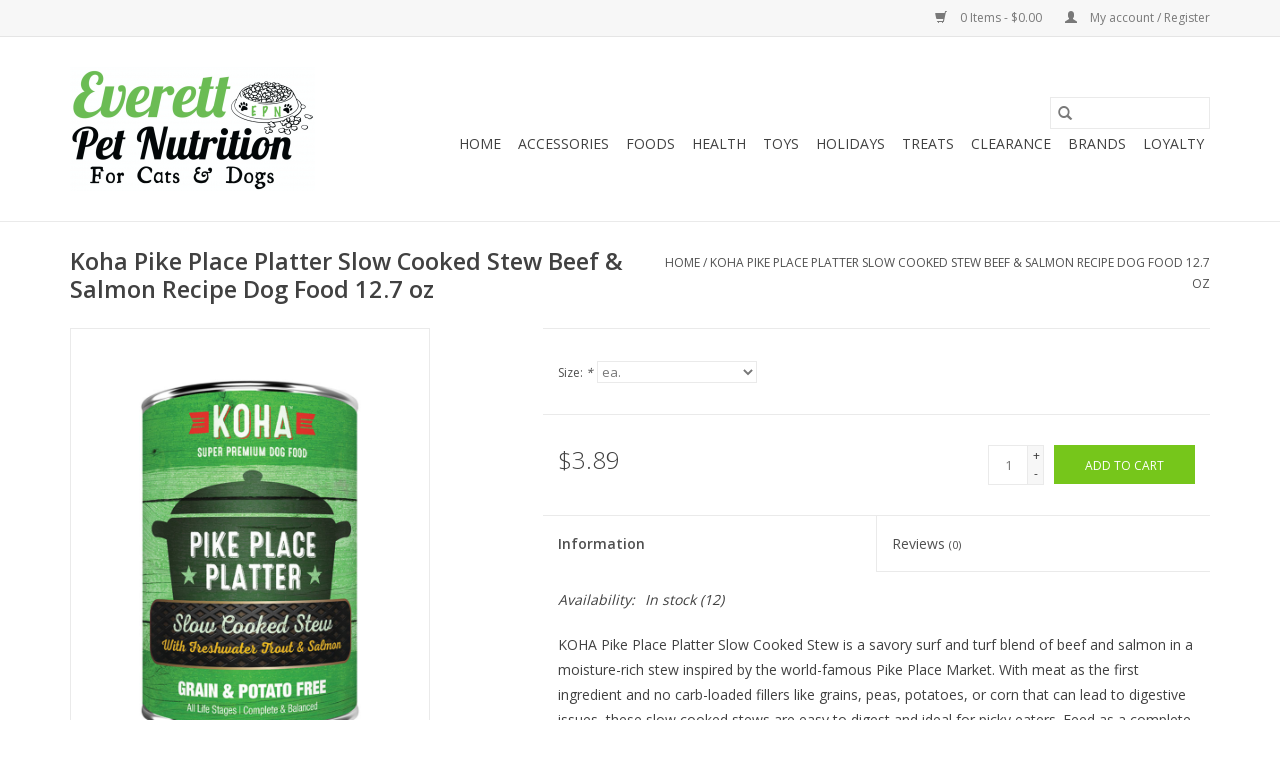

--- FILE ---
content_type: text/html;charset=utf-8
request_url: https://www.everettpet.com/koha-pike-place-platter-slow-cooked-stew-beef-salm.html
body_size: 7512
content:
<!DOCTYPE html>
<html lang="us">
  <head>
    <meta charset="utf-8"/>
<!-- [START] 'blocks/head.rain' -->
<!--

  (c) 2008-2026 Lightspeed Netherlands B.V.
  http://www.lightspeedhq.com
  Generated: 21-01-2026 @ 11:45:13

-->
<link rel="canonical" href="https://www.everettpet.com/koha-pike-place-platter-slow-cooked-stew-beef-salm.html"/>
<link rel="alternate" href="https://www.everettpet.com/index.rss" type="application/rss+xml" title="New products"/>
<meta name="robots" content="noodp,noydir"/>
<meta property="og:url" content="https://www.everettpet.com/koha-pike-place-platter-slow-cooked-stew-beef-salm.html?source=facebook"/>
<meta property="og:site_name" content="Everett Pet Nutrition LLC"/>
<meta property="og:title" content="Koha Pike Place Platter Slow Cooked Stew Beef &amp; Salmon Recipe Dog Food 12.7 oz"/>
<meta property="og:image" content="https://cdn.shoplightspeed.com/shops/635653/files/19655468/koha-koha-pike-place-platter-slow-cooked-stew-beef.jpg"/>
<!--[if lt IE 9]>
<script src="https://cdn.shoplightspeed.com/assets/html5shiv.js?2025-02-20"></script>
<![endif]-->
<!-- [END] 'blocks/head.rain' -->
    <title>Koha Pike Place Platter Slow Cooked Stew Beef &amp; Salmon Recipe Dog Food 12.7 oz - Everett Pet Nutrition LLC</title>
    <meta name="description" content="" />
    <meta name="keywords" content="KOHA, Koha, Pike, Place, Platter, Slow, Cooked, Stew, Beef, &amp;, Salmon, Recipe, Dog, Food, 12.7, oz" />
    <meta http-equiv="X-UA-Compatible" content="IE=edge,chrome=1">
    <meta name="viewport" content="width=device-width, initial-scale=1.0">
    <meta name="apple-mobile-web-app-capable" content="yes">
    <meta name="apple-mobile-web-app-status-bar-style" content="black">

    <link rel="shortcut icon" href="https://cdn.shoplightspeed.com/shops/635653/themes/3581/assets/favicon.ico?20230127213534" type="image/x-icon" />
    <link href='//fonts.googleapis.com/css?family=Open%20Sans:400,300,600' rel='stylesheet' type='text/css'>
    <link href='//fonts.googleapis.com/css?family=Open%20Sans:400,300,600' rel='stylesheet' type='text/css'>
    <link rel="shortcut icon" href="https://cdn.shoplightspeed.com/shops/635653/themes/3581/assets/favicon.ico?20230127213534" type="image/x-icon" />
    <link rel="stylesheet" href="https://cdn.shoplightspeed.com/shops/635653/themes/3581/assets/bootstrap-min.css?2023012721363820200921071828" />
    <link rel="stylesheet" href="https://cdn.shoplightspeed.com/shops/635653/themes/3581/assets/style.css?2023012721363820200921071828" />
    <link rel="stylesheet" href="https://cdn.shoplightspeed.com/shops/635653/themes/3581/assets/settings.css?2023012721363820200921071828" />
    <link rel="stylesheet" href="https://cdn.shoplightspeed.com/assets/gui-2-0.css?2025-02-20" />
    <link rel="stylesheet" href="https://cdn.shoplightspeed.com/assets/gui-responsive-2-0.css?2025-02-20" />
    <link rel="stylesheet" href="https://cdn.shoplightspeed.com/shops/635653/themes/3581/assets/custom.css?2023012721363820200921071828" />
    
    <script src="https://cdn.shoplightspeed.com/assets/jquery-1-9-1.js?2025-02-20"></script>
    <script src="https://cdn.shoplightspeed.com/assets/jquery-ui-1-10-1.js?2025-02-20"></script>

    <script type="text/javascript" src="https://cdn.shoplightspeed.com/shops/635653/themes/3581/assets/global.js?2023012721363820200921071828"></script>
		<script type="text/javascript" src="https://cdn.shoplightspeed.com/shops/635653/themes/3581/assets/bootstrap-min.js?2023012721363820200921071828"></script>
    <script type="text/javascript" src="https://cdn.shoplightspeed.com/shops/635653/themes/3581/assets/jcarousel.js?2023012721363820200921071828"></script>
    <script type="text/javascript" src="https://cdn.shoplightspeed.com/assets/gui.js?2025-02-20"></script>
    <script type="text/javascript" src="https://cdn.shoplightspeed.com/assets/gui-responsive-2-0.js?2025-02-20"></script>

    <script type="text/javascript" src="https://cdn.shoplightspeed.com/shops/635653/themes/3581/assets/share42.js?2023012721363820200921071828"></script>

    <!--[if lt IE 9]>
    <link rel="stylesheet" href="https://cdn.shoplightspeed.com/shops/635653/themes/3581/assets/style-ie.css?2023012721363820200921071828" />
    <![endif]-->
    <link rel="stylesheet" media="print" href="https://cdn.shoplightspeed.com/shops/635653/themes/3581/assets/print-min.css?2023012721363820200921071828" />
  </head>
  <body>
    <header>
  <div class="topnav">
    <div class="container">
      
      <div class="right">
        <span role="region" aria-label="Cart">
          <a href="https://www.everettpet.com/cart/" title="Cart" class="cart">
            <span class="glyphicon glyphicon-shopping-cart"></span>
            0 Items - $0.00
          </a>
        </span>
        <span>
          <a href="https://www.everettpet.com/account/" title="My account" class="my-account">
            <span class="glyphicon glyphicon-user"></span>
                        	My account / Register
                      </a>
        </span>
      </div>
    </div>
  </div>

  <div class="navigation container">
    <div class="align">
      <div class="burger">
        <button type="button" aria-label="Open menu">
          <img src="https://cdn.shoplightspeed.com/shops/635653/themes/3581/assets/hamburger.png?20230127213534" width="32" height="32" alt="Menu">
        </button>
      </div>

              <div class="vertical logo">
          <a href="https://www.everettpet.com/" title="Everett Pet Nutrition LLC">
            <img src="https://cdn.shoplightspeed.com/shops/635653/themes/3581/assets/logo.png?20230127213534" alt="Everett Pet Nutrition LLC" />
          </a>
        </div>
      
      <nav class="nonbounce desktop vertical">
        <form action="https://www.everettpet.com/search/" method="get" id="formSearch" role="search">
          <input type="text" name="q" autocomplete="off" value="" aria-label="Search" />
          <button type="submit" class="search-btn" title="Search">
            <span class="glyphicon glyphicon-search"></span>
          </button>
        </form>
        <ul region="navigation" aria-label=Navigation menu>
          <li class="item home ">
            <a class="itemLink" href="https://www.everettpet.com/">Home</a>
          </li>
          
                    	<li class="item sub">
              <a class="itemLink" href="https://www.everettpet.com/accessories/" title="Accessories">
                Accessories
              </a>
                            	<span class="glyphicon glyphicon-play"></span>
                <ul class="subnav">
                                      <li class="subitem">
                      <a class="subitemLink" href="https://www.everettpet.com/accessories/apparel/" title="Apparel">Apparel</a>
                                          </li>
                	                    <li class="subitem">
                      <a class="subitemLink" href="https://www.everettpet.com/accessories/bedding/" title="Bedding">Bedding</a>
                                          </li>
                	                    <li class="subitem">
                      <a class="subitemLink" href="https://www.everettpet.com/accessories/carriers/" title="Carriers">Carriers</a>
                                          </li>
                	                    <li class="subitem">
                      <a class="subitemLink" href="https://www.everettpet.com/accessories/collars-leashes/" title="Collars &amp; Leashes">Collars &amp; Leashes</a>
                                          </li>
                	                    <li class="subitem">
                      <a class="subitemLink" href="https://www.everettpet.com/accessories/feeders-waterers/" title="Feeders &amp; Waterers">Feeders &amp; Waterers</a>
                                              <ul class="subnav">
                                                      <li class="subitem">
                              <a class="subitemLink" href="https://www.everettpet.com/accessories/feeders-waterers/bowls/" title="Bowls">Bowls</a>
                            </li>
                                                      <li class="subitem">
                              <a class="subitemLink" href="https://www.everettpet.com/accessories/feeders-waterers/storage/" title="Storage">Storage</a>
                            </li>
                                                  </ul>
                                          </li>
                	                    <li class="subitem">
                      <a class="subitemLink" href="https://www.everettpet.com/accessories/furniture/" title="Furniture">Furniture</a>
                                          </li>
                	                    <li class="subitem">
                      <a class="subitemLink" href="https://www.everettpet.com/accessories/grooming/" title="Grooming">Grooming</a>
                                              <ul class="subnav">
                                                      <li class="subitem">
                              <a class="subitemLink" href="https://www.everettpet.com/accessories/grooming/cat/" title="Cat">Cat</a>
                            </li>
                                                      <li class="subitem">
                              <a class="subitemLink" href="https://www.everettpet.com/accessories/grooming/dog/" title="Dog">Dog</a>
                            </li>
                                                  </ul>
                                          </li>
                	                    <li class="subitem">
                      <a class="subitemLink" href="https://www.everettpet.com/accessories/home-goods/" title="Home Goods">Home Goods</a>
                                          </li>
                	                    <li class="subitem">
                      <a class="subitemLink" href="https://www.everettpet.com/accessories/sanitation/" title="Sanitation">Sanitation</a>
                                              <ul class="subnav">
                                                      <li class="subitem">
                              <a class="subitemLink" href="https://www.everettpet.com/accessories/sanitation/cat/" title="Cat">Cat</a>
                            </li>
                                                      <li class="subitem">
                              <a class="subitemLink" href="https://www.everettpet.com/accessories/sanitation/dog/" title="Dog">Dog</a>
                            </li>
                                                      <li class="subitem">
                              <a class="subitemLink" href="https://www.everettpet.com/accessories/sanitation/cleaners-deodorizers/" title="Cleaners &amp; Deodorizers">Cleaners &amp; Deodorizers</a>
                            </li>
                                                  </ul>
                                          </li>
                	              	</ul>
                          </li>
                    	<li class="item sub">
              <a class="itemLink" href="https://www.everettpet.com/foods/" title="Foods">
                Foods
              </a>
                            	<span class="glyphicon glyphicon-play"></span>
                <ul class="subnav">
                                      <li class="subitem">
                      <a class="subitemLink" href="https://www.everettpet.com/foods/dog-food/" title="Dog Food">Dog Food</a>
                                              <ul class="subnav">
                                                      <li class="subitem">
                              <a class="subitemLink" href="https://www.everettpet.com/foods/dog-food/dry/" title="Dry">Dry</a>
                            </li>
                                                      <li class="subitem">
                              <a class="subitemLink" href="https://www.everettpet.com/foods/dog-food/raw/" title="Raw">Raw</a>
                            </li>
                                                      <li class="subitem">
                              <a class="subitemLink" href="https://www.everettpet.com/foods/dog-food/freeze-dried/" title="Freeze Dried">Freeze Dried</a>
                            </li>
                                                      <li class="subitem">
                              <a class="subitemLink" href="https://www.everettpet.com/foods/dog-food/wet/" title="Wet">Wet</a>
                            </li>
                                                  </ul>
                                          </li>
                	                    <li class="subitem">
                      <a class="subitemLink" href="https://www.everettpet.com/foods/cat-food/" title="Cat Food">Cat Food</a>
                                              <ul class="subnav">
                                                      <li class="subitem">
                              <a class="subitemLink" href="https://www.everettpet.com/foods/cat-food/dry/" title="Dry">Dry</a>
                            </li>
                                                      <li class="subitem">
                              <a class="subitemLink" href="https://www.everettpet.com/foods/cat-food/wet/" title="Wet">Wet</a>
                            </li>
                                                      <li class="subitem">
                              <a class="subitemLink" href="https://www.everettpet.com/foods/cat-food/freeze-dried/" title="Freeze Dried">Freeze Dried</a>
                            </li>
                                                  </ul>
                                          </li>
                	              	</ul>
                          </li>
                    	<li class="item sub">
              <a class="itemLink" href="https://www.everettpet.com/health/" title="Health">
                Health
              </a>
                            	<span class="glyphicon glyphicon-play"></span>
                <ul class="subnav">
                                      <li class="subitem">
                      <a class="subitemLink" href="https://www.everettpet.com/health/supplement/" title="Supplement">Supplement</a>
                                              <ul class="subnav">
                                                      <li class="subitem">
                              <a class="subitemLink" href="https://www.everettpet.com/health/supplement/dog/" title="Dog">Dog</a>
                            </li>
                                                      <li class="subitem">
                              <a class="subitemLink" href="https://www.everettpet.com/health/supplement/cat/" title="Cat">Cat</a>
                            </li>
                                                  </ul>
                                          </li>
                	                    <li class="subitem">
                      <a class="subitemLink" href="https://www.everettpet.com/health/dental/" title="Dental">Dental</a>
                                              <ul class="subnav">
                                                      <li class="subitem">
                              <a class="subitemLink" href="https://www.everettpet.com/health/dental/gel-spray/" title="Gel/Spray">Gel/Spray</a>
                            </li>
                                                      <li class="subitem">
                              <a class="subitemLink" href="https://www.everettpet.com/health/dental/brush/" title="Brush">Brush</a>
                            </li>
                                                      <li class="subitem">
                              <a class="subitemLink" href="https://www.everettpet.com/health/dental/chew/" title="Chew">Chew</a>
                            </li>
                                                      <li class="subitem">
                              <a class="subitemLink" href="https://www.everettpet.com/health/dental/cat/" title="Cat">Cat</a>
                            </li>
                                                  </ul>
                                          </li>
                	                    <li class="subitem">
                      <a class="subitemLink" href="https://www.everettpet.com/health/flea-tick/" title="Flea &amp; Tick">Flea &amp; Tick</a>
                                              <ul class="subnav">
                                                      <li class="subitem">
                              <a class="subitemLink" href="https://www.everettpet.com/health/flea-tick/cat/" title="Cat">Cat</a>
                            </li>
                                                      <li class="subitem">
                              <a class="subitemLink" href="https://www.everettpet.com/health/flea-tick/dog/" title="Dog">Dog</a>
                            </li>
                                                  </ul>
                                          </li>
                	                    <li class="subitem">
                      <a class="subitemLink" href="https://www.everettpet.com/health/medications-treatments/" title="Medications &amp; Treatments">Medications &amp; Treatments</a>
                                          </li>
                	              	</ul>
                          </li>
                    	<li class="item sub">
              <a class="itemLink" href="https://www.everettpet.com/toys/" title="Toys">
                Toys
              </a>
                            	<span class="glyphicon glyphicon-play"></span>
                <ul class="subnav">
                                      <li class="subitem">
                      <a class="subitemLink" href="https://www.everettpet.com/toys/dog-toys/" title="Dog Toys">Dog Toys</a>
                                              <ul class="subnav">
                                                      <li class="subitem">
                              <a class="subitemLink" href="https://www.everettpet.com/toys/dog-toys/plush-cloth/" title="Plush &amp; Cloth">Plush &amp; Cloth</a>
                            </li>
                                                      <li class="subitem">
                              <a class="subitemLink" href="https://www.everettpet.com/toys/dog-toys/interactive/" title="Interactive">Interactive</a>
                            </li>
                                                      <li class="subitem">
                              <a class="subitemLink" href="https://www.everettpet.com/toys/dog-toys/leather/" title="Leather">Leather</a>
                            </li>
                                                  </ul>
                                          </li>
                	                    <li class="subitem">
                      <a class="subitemLink" href="https://www.everettpet.com/toys/cat-toys/" title="Cat Toys">Cat Toys</a>
                                              <ul class="subnav">
                                                      <li class="subitem">
                              <a class="subitemLink" href="https://www.everettpet.com/toys/cat-toys/catnip/" title="catnip">catnip</a>
                            </li>
                                                      <li class="subitem">
                              <a class="subitemLink" href="https://www.everettpet.com/toys/cat-toys/interactive/" title="Interactive">Interactive</a>
                            </li>
                                                  </ul>
                                          </li>
                	              	</ul>
                          </li>
                    	<li class="item sub">
              <a class="itemLink" href="https://www.everettpet.com/holidays/" title="Holidays">
                Holidays
              </a>
                            	<span class="glyphicon glyphicon-play"></span>
                <ul class="subnav">
                                      <li class="subitem">
                      <a class="subitemLink" href="https://www.everettpet.com/holidays/christmas/" title="Christmas">Christmas</a>
                                              <ul class="subnav">
                                                      <li class="subitem">
                              <a class="subitemLink" href="https://www.everettpet.com/holidays/christmas/accessories/" title="Accessories">Accessories</a>
                            </li>
                                                      <li class="subitem">
                              <a class="subitemLink" href="https://www.everettpet.com/holidays/christmas/treat/" title="Treat">Treat</a>
                            </li>
                                                      <li class="subitem">
                              <a class="subitemLink" href="https://www.everettpet.com/holidays/christmas/toys/" title="Toys">Toys</a>
                            </li>
                                                  </ul>
                                          </li>
                	                    <li class="subitem">
                      <a class="subitemLink" href="https://www.everettpet.com/holidays/halloween/" title="Halloween">Halloween</a>
                                          </li>
                	                    <li class="subitem">
                      <a class="subitemLink" href="https://www.everettpet.com/holidays/hannukah/" title="Hannukah">Hannukah</a>
                                          </li>
                	              	</ul>
                          </li>
                    	<li class="item sub">
              <a class="itemLink" href="https://www.everettpet.com/treats/" title="Treats">
                Treats
              </a>
                            	<span class="glyphicon glyphicon-play"></span>
                <ul class="subnav">
                                      <li class="subitem">
                      <a class="subitemLink" href="https://www.everettpet.com/treats/cat/" title="Cat">Cat</a>
                                              <ul class="subnav">
                                                      <li class="subitem">
                              <a class="subitemLink" href="https://www.everettpet.com/treats/cat/catnip/" title="Catnip">Catnip</a>
                            </li>
                                                      <li class="subitem">
                              <a class="subitemLink" href="https://www.everettpet.com/treats/cat/dry/" title="Dry">Dry</a>
                            </li>
                                                      <li class="subitem">
                              <a class="subitemLink" href="https://www.everettpet.com/treats/cat/freeze-dried/" title="Freeze Dried">Freeze Dried</a>
                            </li>
                                                      <li class="subitem">
                              <a class="subitemLink" href="https://www.everettpet.com/treats/cat/wet/" title="Wet">Wet</a>
                            </li>
                                                      <li class="subitem">
                              <a class="subitemLink" href="https://www.everettpet.com/treats/cat/dental/" title="Dental">Dental</a>
                            </li>
                                                  </ul>
                                          </li>
                	                    <li class="subitem">
                      <a class="subitemLink" href="https://www.everettpet.com/treats/dog/" title="Dog">Dog</a>
                                              <ul class="subnav">
                                                      <li class="subitem">
                              <a class="subitemLink" href="https://www.everettpet.com/treats/dog/dental/" title="Dental">Dental</a>
                            </li>
                                                      <li class="subitem">
                              <a class="subitemLink" href="https://www.everettpet.com/treats/dog/raw/" title="Raw">Raw</a>
                            </li>
                                                      <li class="subitem">
                              <a class="subitemLink" href="https://www.everettpet.com/treats/dog/chew/" title="Chew">Chew</a>
                            </li>
                                                  </ul>
                                          </li>
                	              	</ul>
                          </li>
                    	<li class="item">
              <a class="itemLink" href="https://www.everettpet.com/clearance/" title="Clearance">
                Clearance
              </a>
                          </li>
          
          
          
                    	          		<li class="footerbrands item">
                <a class="itemLink" href="https://www.everettpet.com/brands/" title="Brands">
                  Brands
                </a>
          		</li>
          	          
                    	<li class="item">
              <a class="itemLink" href="https://www.everettpet.com/loyalty/" title="Loyalty" >
                Loyalty
              </a>
          	</li>
                  </ul>

        <span class="glyphicon glyphicon-remove"></span>
      </nav>
    </div>
  </div>
</header>

    <div class="wrapper">
      <div class="container content" role="main">
                <div>
  <div class="page-title row">
    <div class="col-sm-6 col-md-6">
      <h1 class="product-page">
                  Koha Pike Place Platter Slow Cooked Stew Beef &amp; Salmon Recipe Dog Food 12.7 oz
              </h1>

          </div>

  	<div class="col-sm-6 col-md-6 breadcrumbs text-right" role="nav" aria-label="Breadcrumbs">
  <a href="https://www.everettpet.com/" title="Home">Home</a>

      / <a href="https://www.everettpet.com/koha-pike-place-platter-slow-cooked-stew-beef-salm.html" aria-current="true">Koha Pike Place Platter Slow Cooked Stew Beef &amp; Salmon Recipe Dog Food 12.7 oz</a>
  </div>
	</div>

  <div class="product-wrap row">
    <div class="product-img col-sm-4 col-md-4" role="article" aria-label="Product images">
      <div class="zoombox">
        <div class="images">
                      <a class="zoom first" data-image-id="19655468">
                                              	<img src="https://cdn.shoplightspeed.com/shops/635653/files/19655468/1600x2048x2/koha-koha-pike-place-platter-slow-cooked-stew-beef.jpg" alt="KOHA Koha Pike Place Platter Slow Cooked Stew Beef &amp; Salmon Recipe Dog Food 12.7 oz">
                                          </a>
                      <a class="zoom" data-image-id="26740117">
                                              	<img src="https://cdn.shoplightspeed.com/shops/635653/files/26740117/1600x2048x2/koha-koha-pike-place-platter-slow-cooked-stew-beef.jpg" alt="KOHA Koha Pike Place Platter Slow Cooked Stew Beef &amp; Salmon Recipe Dog Food 12.7 oz">
                                          </a>
                  </div>

        <div class="thumbs row">
                      <div class="col-xs-3 col-sm-4 col-md-4">
              <a data-image-id="19655468">
                                                    	<img src="https://cdn.shoplightspeed.com/shops/635653/files/19655468/156x230x2/koha-koha-pike-place-platter-slow-cooked-stew-beef.jpg" alt="KOHA Koha Pike Place Platter Slow Cooked Stew Beef &amp; Salmon Recipe Dog Food 12.7 oz" title="KOHA Koha Pike Place Platter Slow Cooked Stew Beef &amp; Salmon Recipe Dog Food 12.7 oz"/>
                                                </a>
            </div>
                      <div class="col-xs-3 col-sm-4 col-md-4">
              <a data-image-id="26740117">
                                                    	<img src="https://cdn.shoplightspeed.com/shops/635653/files/26740117/156x230x2/koha-koha-pike-place-platter-slow-cooked-stew-beef.jpg" alt="KOHA Koha Pike Place Platter Slow Cooked Stew Beef &amp; Salmon Recipe Dog Food 12.7 oz" title="KOHA Koha Pike Place Platter Slow Cooked Stew Beef &amp; Salmon Recipe Dog Food 12.7 oz"/>
                                                </a>
            </div>
                  </div>
      </div>
    </div>

    <div class="product-info col-sm-8 col-md-7 col-md-offset-1">
      <form action="https://www.everettpet.com/cart/add/45218425/" id="product_configure_form" method="post">
                  <div class="product-option row" role="group" aria-label="Customize product">
            <div class="col-md-12">
              <input type="hidden" name="bundle_id" id="product_configure_bundle_id" value="">
<div class="product-configure">
  <div class="product-configure-options" aria-label="Select an option of the product. This will reload the page to show the new option." role="region">
    <div class="product-configure-options-option">
      <label for="product_configure_option_size">Size: <em aria-hidden="true">*</em></label>
      <select name="matrix[size]" id="product_configure_option_size" onchange="document.getElementById('product_configure_form').action = 'https://www.everettpet.com/product/matrix/27211492/'; document.getElementById('product_configure_form').submit();" aria-required="true">
        <option value="ea." selected="selected">ea.</option>
        <option value="case+of+12">case of 12</option>
      </select>
      <div class="product-configure-clear"></div>
    </div>
  </div>
<input type="hidden" name="matrix_non_exists" value="">
</div>

            </div>
          </div>
        
        <div class="product-price row">
          <div class="price-wrap col-xs-5 col-md-5">
                        <span class="price" style="line-height: 30px;">$3.89
                                        </span>
          </div>

          <div class="cart col-xs-7 col-md-7">
            <div class="cart">
                            	<input type="text" name="quantity" value="1" aria-label="Quantity" />
                <div class="change">
                  <button type="button" onclick="updateQuantity('up');" class="up" aria-label="Increase quantity by 1">+</button>
                  <button type="button" onclick="updateQuantity('down');" class="down" aria-label="Decrease quantity by 1">-</button>
                </div>
              	<button type="button" onclick="$('#product_configure_form').submit();" class="btn glyphicon glyphicon-shopping-cart" title="Add to cart"  aria-label="Add to cart">
                	<span aria-hidden="true">Add to cart</span>
              	</button>
                          </div>
          </div>
        </div>
      </form>

      <div class="product-tabs row">
        <div class="tabs">
          <ul>
            <li class="active col-2 information"><a rel="info" href="#">Information</a></li>
                        <li class="col-2 reviews"><a rel="reviews" href="#">Reviews <small>(0)</small></a></li>          </ul>
        </div>

        <div class="tabsPages">
          <div class="page info active">
            <table class="details">
            	
                              <tr class="availability">
                  <td>Availability:</td>
                                    <td><span class="in-stock">In stock</span>
                                        (12)
                                      </td>
                                  </tr>
              
              
              
            </table>

                        <div class="clearfix"></div>

            <div>KOHA Pike Place Platter Slow Cooked Stew is a savory surf and turf blend of beef and salmon in a moisture-rich stew inspired by the world-famous Pike Place Market. With meat as the first ingredient and no carb-loaded fillers like grains, peas, potatoes, or corn that can lead to digestive issues, these slow cooked stews are easy to digest and ideal for picky eaters. Feed as a complete and balanced protein-rich meal or use as a tasty topper.</div>
<div> </div>
<div>
<p><strong>Ingredients:</strong> Beef, Fish Broth, Vegetable Broth, Beef Liver, Salmon, Porcine Plasma, Dried Egg Product, Carrots, Xanthan Gum, Calcium Carbonate, Potassium Chloride, Sodium Phosphate, Salt, Lentils, Sunflower Oil, Taurine, Choline Chloride, Magnesium Sulfate, Zinc Proteinate, Iron Proteinate, Fenugreek Seed, Vitamin E Supplement, Copper Proteinate, Manganese Proteinate, Sodium Selenite, Thiamine Mononitrate, Cobalt Proteinate, Niacin Supplement, d-Calcium Pantothenate, Vitamin A Supplement, Riboflavin Supplement, Biotin, Vitamin B12 Supplement, Potassium Iodide, Pyridoxine Hydrochloride, Vitamin D3 Supplement, Folic Acid.</p>
<p> </p>
<h5>Guaranteed Analysis:</h5>
<p>Crude Protein (Min.) 8.0% </p>
<p>Crude Fat (Min.) 3.0% </p>
<p>Crude Fiber (Max.) 1.5% </p>
<p>Moisture (Max.) 82.0%</p>
<p> </p>
<h5>Calorie Content: (ME Calculated)</h5>
<p>879 Kcal/Kg, 316 Kcal/12.7 oz Can</p>
</div>

                      </div>
          
          <div class="page reviews">
            
            <div class="bottom">
              <div class="right">
                <a href="https://www.everettpet.com/account/review/27211492/">Add your review</a>
              </div>
              <span>0</span> stars based on <span>0</span> reviews
            </div>
          </div>
        </div>
      </div>
    </div>
  </div>

  <div class="product-actions row" role="complementary">
    <div class="social-media col-xs-12 col-md-4" role="group" aria-label="Share on social media">
      <div class="share42init" data-url="https://www.everettpet.com/koha-pike-place-platter-slow-cooked-stew-beef-salm.html" data-image="https://cdn.shoplightspeed.com/shops/635653/files/19655468/300x250x2/koha-koha-pike-place-platter-slow-cooked-stew-beef.jpg"></div>
    </div>

    <div class="col-md-7 col-xs-12 col-md-offset-1">
      <div class="tags-actions row">
        <div class="tags col-xs-12 col-md-4" role="group" aria-label="Tags">
                              	          	<a href="https://www.everettpet.com/brands/koha/" title="KOHA"><h2>KOHA</h2></a>
                  </div>

        <div class="actions col-xs-12 col-md-8 text-right" role="group" aria-label="Actions">
          <a href="https://www.everettpet.com/account/wishlistAdd/27211492/?variant_id=45218425" title="Add to wishlist">
            Add to wishlist
          </a> /
          <a href="https://www.everettpet.com/compare/add/45218425/" title="Add to compare">
            Add to compare
          </a> /
                    <a href="#" onclick="window.print(); return false;" title="Print">
            Print
          </a>
        </div>
      </div>
    </div>
  </div>

	
  </div>


<script src="https://cdn.shoplightspeed.com/shops/635653/themes/3581/assets/jquery-zoom-min.js?2023012721363820200921071828" type="text/javascript"></script>
<script type="text/javascript">
function updateQuantity(way){
    var quantity = parseInt($('.cart input').val());

    if (way == 'up'){
        if (quantity < 12){
            quantity++;
        } else {
            quantity = 12;
        }
    } else {
        if (quantity > 1){
            quantity--;
        } else {
            quantity = 1;
        }
    }

    $('.cart input').val(quantity);
}
</script>

<div itemscope itemtype="https://schema.org/Product">
  <meta itemprop="name" content="KOHA Koha Pike Place Platter Slow Cooked Stew Beef &amp; Salmon Recipe Dog Food 12.7 oz">
  <meta itemprop="image" content="https://cdn.shoplightspeed.com/shops/635653/files/19655468/300x250x2/koha-koha-pike-place-platter-slow-cooked-stew-beef.jpg" />  <meta itemprop="brand" content="KOHA" />    <meta itemprop="itemCondition" itemtype="https://schema.org/OfferItemCondition" content="https://schema.org/NewCondition"/>
  <meta itemprop="gtin13" content="811048021939" />    

<div itemprop="offers" itemscope itemtype="https://schema.org/Offer">
      <meta itemprop="price" content="3.89" />
    <meta itemprop="priceCurrency" content="USD" />
    <meta itemprop="validFrom" content="2026-01-21" />
  <meta itemprop="priceValidUntil" content="2026-04-21" />
  <meta itemprop="url" content="https://www.everettpet.com/koha-pike-place-platter-slow-cooked-stew-beef-salm.html" />
   <meta itemprop="availability" content="https://schema.org/InStock"/>
  <meta itemprop="inventoryLevel" content="12" />
 </div>
</div>
      </div>

      <footer>
  <hr class="full-width" />
  <div class="container">
    <div class="social row">
              <form id="formNewsletter" action="https://www.everettpet.com/account/newsletter/" method="post" class="newsletter col-xs-12 col-sm-7 col-md-7">
          <label class="title" for="formNewsletterEmail">Sign up for our newsletter:</label>
          <input type="hidden" name="key" value="f6fdc5c8ddace3d5521d2d61eba2a060" />
          <input type="text" name="email" id="formNewsletterEmail" value="" placeholder="E-mail"/>
          <button
            type="submit"
            class="btn glyphicon glyphicon-send"
            title="Subscribe"
          >
            <span>Subscribe</span>
          </button>
        </form>
      
            	<div class="social-media col-xs-12 col-md-12  col-sm-5 col-md-5 text-right">
        	<div class="inline-block relative">
          	<a href="https://www.facebook.com/everettpet" class="social-icon facebook" target="_blank" aria-label="Facebook Everett Pet Nutrition LLC"></a>          	          	          	          	          	          	<a href="https://www.instagram.com/everettpetnutrition" class="social-icon instagram" target="_blank" aria-label="Instagram Everett Pet Nutrition LLC"></a>
          	        	</div>
      	</div>
          </div>

    <hr class="full-width" />

    <div class="links row">
      <div class="col-xs-12 col-sm-3 col-md-3" role="article" aria-label="Customer service links">
        <label class="footercollapse" for="_1">
          <strong>Customer service</strong>
          <span class="glyphicon glyphicon-chevron-down hidden-sm hidden-md hidden-lg"></span>
        </label>
        <input class="footercollapse_input hidden-md hidden-lg hidden-sm" id="_1" type="checkbox">
        <div class="list">
          <ul class="no-underline no-list-style">
                          <li>
                <a href="https://www.everettpet.com/service/about/" title="About Us" >
                  About Us
                </a>
              </li>
                          <li>
                <a href="https://www.everettpet.com/service/general-terms-conditions/" title="General Terms &amp; Conditions" >
                  General Terms &amp; Conditions
                </a>
              </li>
                          <li>
                <a href="https://www.everettpet.com/service/disclaimer/" title="Disclaimer" >
                  Disclaimer
                </a>
              </li>
                          <li>
                <a href="https://www.everettpet.com/service/privacy-policy/" title="Privacy policy" >
                  Privacy policy
                </a>
              </li>
                          <li>
                <a href="https://www.everettpet.com/service/payment-methods/" title="Payment methods" >
                  Payment methods
                </a>
              </li>
                          <li>
                <a href="https://www.everettpet.com/service/shipping-returns/" title="Returns" >
                  Returns
                </a>
              </li>
                          <li>
                <a href="https://www.everettpet.com/service/" title="Customer support" >
                  Customer support
                </a>
              </li>
                          <li>
                <a href="https://www.everettpet.com/sitemap/" title="Sitemap" >
                  Sitemap
                </a>
              </li>
                      </ul>
        </div>
      </div>

      <div class="col-xs-12 col-sm-3 col-md-3" role="article" aria-label="Products links">
    		<label class="footercollapse" for="_2">
        	<strong>Products</strong>
          <span class="glyphicon glyphicon-chevron-down hidden-sm hidden-md hidden-lg"></span>
        </label>
        <input class="footercollapse_input hidden-md hidden-lg hidden-sm" id="_2" type="checkbox">
        <div class="list">
          <ul>
            <li><a href="https://www.everettpet.com/collection/" title="All products">All products</a></li>
                        <li><a href="https://www.everettpet.com/collection/?sort=newest" title="New products">New products</a></li>
            <li><a href="https://www.everettpet.com/collection/offers/" title="Offers">Offers</a></li>
                        	<li><a href="https://www.everettpet.com/brands/" title="Brands">Brands</a></li>
                                    <li><a href="https://www.everettpet.com/index.rss" title="RSS feed">RSS feed</a></li>
          </ul>
        </div>
      </div>

      <div class="col-xs-12 col-sm-3 col-md-3" role="article" aria-label="My account links">
        <label class="footercollapse" for="_3">
        	<strong>
          	          		My account
          	        	</strong>
          <span class="glyphicon glyphicon-chevron-down hidden-sm hidden-md hidden-lg"></span>
        </label>
        <input class="footercollapse_input hidden-md hidden-lg hidden-sm" id="_3" type="checkbox">

        <div class="list">
          <ul>
            
                        	            		<li><a href="https://www.everettpet.com/account/" title="Register">Register</a></li>
            	                        	            		<li><a href="https://www.everettpet.com/account/orders/" title="My orders">My orders</a></li>
            	                        	                        	                        	                      </ul>
        </div>
      </div>

      <div class="col-xs-12 col-sm-3 col-md-3" role="article" aria-label="Company info">
      	<label class="footercollapse" for="_4">
      		<strong>
                        	Everett Pet Nutrition LLC
                      </strong>
          <span class="glyphicon glyphicon-chevron-down hidden-sm hidden-md hidden-lg"></span>
        </label>
        <input class="footercollapse_input hidden-md hidden-lg hidden-sm" id="_4" type="checkbox">

        <div class="list">
        	          	<span class="contact-description">Dog and Cat food and accessories.</span>
                  	          	<div class="contact" role="group" aria-label="Phone number: 425-263-9390">
            	<span class="glyphicon glyphicon-earphone"></span>
            	425-263-9390
          	</div>
        	        	          	<div class="contact">
            	<span class="glyphicon glyphicon-envelope"></span>
            	<a href="/cdn-cgi/l/email-protection#6702110215021313170213270812130b08080c4904080a" title="Email" aria-label="Email: everettpet@outlook.com">
              	<span class="__cf_email__" data-cfemail="caafbcafb8afbebebaafbe8aa5bfbea6a5a5a1e4a9a5a7">[email&#160;protected]</span>
            	</a>
          	</div>
        	        </div>

                
              </div>
    </div>
  	<hr class="full-width" />
  </div>

  <div class="copyright-payment">
    <div class="container">
      <div class="row">
        <div class="copyright col-md-6">
          © Copyright 2026 Everett Pet Nutrition LLC
                    	- Powered by
          	          		<a href="http://www.lightspeedhq.com" title="Lightspeed" target="_blank" aria-label="Powered by Lightspeed">Lightspeed</a>
          		          	                  </div>
        <div class="payments col-md-6 text-right">
                      <a href="https://www.everettpet.com/service/payment-methods/" title="Credit Card">
              <img src="https://cdn.shoplightspeed.com/assets/icon-payment-creditcard.png?2025-02-20" alt="Credit Card" />
            </a>
                      <a href="https://www.everettpet.com/service/payment-methods/" title="Cash">
              <img src="https://cdn.shoplightspeed.com/assets/icon-payment-cash.png?2025-02-20" alt="Cash" />
            </a>
                      <a href="https://www.everettpet.com/service/payment-methods/" title="MasterCard">
              <img src="https://cdn.shoplightspeed.com/assets/icon-payment-mastercard.png?2025-02-20" alt="MasterCard" />
            </a>
                      <a href="https://www.everettpet.com/service/payment-methods/" title="Visa">
              <img src="https://cdn.shoplightspeed.com/assets/icon-payment-visa.png?2025-02-20" alt="Visa" />
            </a>
                      <a href="https://www.everettpet.com/service/payment-methods/" title="American Express">
              <img src="https://cdn.shoplightspeed.com/assets/icon-payment-americanexpress.png?2025-02-20" alt="American Express" />
            </a>
                      <a href="https://www.everettpet.com/service/payment-methods/" title="Discover Card">
              <img src="https://cdn.shoplightspeed.com/assets/icon-payment-discover.png?2025-02-20" alt="Discover Card" />
            </a>
                      <a href="https://www.everettpet.com/service/payment-methods/" title="PayPal">
              <img src="https://cdn.shoplightspeed.com/assets/icon-payment-paypalcp.png?2025-02-20" alt="PayPal" />
            </a>
                      <a href="https://www.everettpet.com/service/payment-methods/" title="Debit or Credit Card">
              <img src="https://cdn.shoplightspeed.com/assets/icon-payment-debitcredit.png?2025-02-20" alt="Debit or Credit Card" />
            </a>
                      <a href="https://www.everettpet.com/service/payment-methods/" title="PayPal Pay Later">
              <img src="https://cdn.shoplightspeed.com/assets/icon-payment-paypallater.png?2025-02-20" alt="PayPal Pay Later" />
            </a>
                      <a href="https://www.everettpet.com/service/payment-methods/" title="Venmo">
              <img src="https://cdn.shoplightspeed.com/assets/icon-payment-venmo.png?2025-02-20" alt="Venmo" />
            </a>
                  </div>
      </div>
    </div>
  </div>
</footer>
    </div>
    <!-- [START] 'blocks/body.rain' -->
<script data-cfasync="false" src="/cdn-cgi/scripts/5c5dd728/cloudflare-static/email-decode.min.js"></script><script>
(function () {
  var s = document.createElement('script');
  s.type = 'text/javascript';
  s.async = true;
  s.src = 'https://www.everettpet.com/services/stats/pageview.js?product=27211492&hash=6860';
  ( document.getElementsByTagName('head')[0] || document.getElementsByTagName('body')[0] ).appendChild(s);
})();
</script>
<!-- [END] 'blocks/body.rain' -->
      <script>(function(){function c(){var b=a.contentDocument||a.contentWindow.document;if(b){var d=b.createElement('script');d.innerHTML="window.__CF$cv$params={r:'9c16906a6b124c41',t:'MTc2ODk5NTkxMy4wMDAwMDA='};var a=document.createElement('script');a.nonce='';a.src='/cdn-cgi/challenge-platform/scripts/jsd/main.js';document.getElementsByTagName('head')[0].appendChild(a);";b.getElementsByTagName('head')[0].appendChild(d)}}if(document.body){var a=document.createElement('iframe');a.height=1;a.width=1;a.style.position='absolute';a.style.top=0;a.style.left=0;a.style.border='none';a.style.visibility='hidden';document.body.appendChild(a);if('loading'!==document.readyState)c();else if(window.addEventListener)document.addEventListener('DOMContentLoaded',c);else{var e=document.onreadystatechange||function(){};document.onreadystatechange=function(b){e(b);'loading'!==document.readyState&&(document.onreadystatechange=e,c())}}}})();</script><script defer src="https://static.cloudflareinsights.com/beacon.min.js/vcd15cbe7772f49c399c6a5babf22c1241717689176015" integrity="sha512-ZpsOmlRQV6y907TI0dKBHq9Md29nnaEIPlkf84rnaERnq6zvWvPUqr2ft8M1aS28oN72PdrCzSjY4U6VaAw1EQ==" data-cf-beacon='{"rayId":"9c16906a6b124c41","version":"2025.9.1","serverTiming":{"name":{"cfExtPri":true,"cfEdge":true,"cfOrigin":true,"cfL4":true,"cfSpeedBrain":true,"cfCacheStatus":true}},"token":"8247b6569c994ee1a1084456a4403cc9","b":1}' crossorigin="anonymous"></script>
</body>
</html>


--- FILE ---
content_type: text/javascript;charset=utf-8
request_url: https://www.everettpet.com/services/stats/pageview.js?product=27211492&hash=6860
body_size: -436
content:
// SEOshop 21-01-2026 11:45:14